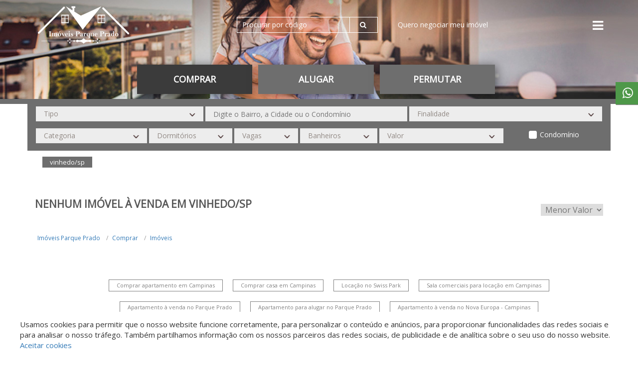

--- FILE ---
content_type: text/html; charset=UTF-8
request_url: https://imoveisparqueprado.com.br/comprar/imoveis/vinhedo/sp
body_size: 14064
content:
<!DOCTYPE html>
<html lang="pt-br">
<head>
    <title>Imóveis à venda</title>  
    <base href="https://imoveisparqueprado.com.br/">
    <meta name="description" content="Imóveis Parque Prado - Imóveis à venda. Para comprar Imóveis acesse já. Imóveis Parque Prado, a sua imobiliária em Campinas">
    <meta name="keywords" content=", Imóveis, comprar">
    
    <meta name="SKYPE_TOOLBAR" content="SKYPE_TOOLBAR_PARSER_COMPATIBLE" />
    <meta property="og:type" content="website">
    <meta property="og:image" content="https://imoveisparqueprado.com.br/arquivos/imobiliaria_5c5970cfe2445ead8f8b4568/opengraph/opengraphfalse.png">
    <meta property="og:image:type" content="image/jpg">
    <meta property="og:image:width" content="672"> 
    <meta property="og:image:height" content="465"> 
    <meta property="og:url" content="https://imoveisparqueprado.com.br/comprar/imoveis/vinhedo/sp">
    <meta property="og:title" content="Imóveis Parque Prado - Imóveis à venda">
    <meta property="og:site_name" content="Imóveis Parque Prado">
    <meta property="og:description" content="Imóveis Parque Prado - Imóveis à venda. Para comprar Imóveis acesse já. Imóveis Parque Prado, a sua imobiliária em Campinas">
    
    <script type="application/ld+json">{"@context":"https:\/\/schema.org","@type":"BreadcrumbList","itemListElement":[{"@type":"ListItem","position":1,"item":{"@id":"https:\/\/imoveisparqueprado.com.br\/","name":"Im\u00f3veis Parque Prado"}},{"@type":"ListItem","position":2,"item":{"@id":"https:\/\/imoveisparqueprado.com.br\/comprar\/","name":"comprar"}},{"@type":"ListItem","position":3,"item":{"@id":"https:\/\/imoveisparqueprado.com.br\/comprar\/imoveis\/","name":"imoveis"}},{"@type":"ListItem","position":4,"item":{"@id":"https:\/\/imoveisparqueprado.com.br\/comprar\/imoveis\/vinhedo\/","name":"vinhedo"}},{"@type":"ListItem","position":5,"item":{"@id":"https:\/\/imoveisparqueprado.com.br\/comprar\/imoveis\/vinhedo\/sp\/","name":"sp"}}],"sameAs":[]}</script><script type="application/ld+json">{"@context":"https:\/\/schema.org","@type":"Organization","name":"Im\u00f3veis Parque Prado","logo":"https:\/\/imoveisparqueprado.com.br\/arquivos\/imobiliaria_5c5970cfe2445ead8f8b4568\/header\/logo.png","url":"https:\/\/imoveisparqueprado.com.br\/","description":null}</script><script type="application/ld+json">{"@context":"https:\/\/schema.org","@type":"WebSite","name":"Im\u00f3veis Parque Prado","url":"https:\/\/imoveisparqueprado.com.br\/"}</script><script type="application/ld+json">{"@context":"https:\/\/schema.org","@type":"BuyAction","price":1850000,"priceSpecification":{"@type":"PriceSpecification","priceCurrency":"BRL"},"object":{"@type":"Place","address":{"@type":"PostalAddress","addressRegion":"SP","addressLocality":"Valinhos","streetAddress":"Ronc\u00e1glia"},"name":"Casa \u00e0 venda no Ronc\u00e1glia em Valinhos\/SP","image":"https:\/\/gestaoreal.com.br\/imagem-68f7b28c6fca15a5a58b4567---5c5b02d6c096d54f678b459b-imagens_381485.jpg","url":"https:\/\/imoveisparqueprado.com.br\/imovel\/CA002319-comprar-casa-Roncaglia-Valinhos-SP"}}</script><script type="application/ld+json">{"@context":"https:\/\/schema.org","@type":"BuyAction","price":825000,"priceSpecification":{"@type":"PriceSpecification","priceCurrency":"BRL"},"object":{"@type":"Place","address":{"@type":"PostalAddress","addressRegion":"SP","addressLocality":"Campinas","streetAddress":"Cambu\u00ed"},"name":"Apartamento \u00e0 venda no Cambu\u00ed em Campinas\/SP","image":"https:\/\/gestaoreal.com.br\/imagem-69694f5bb8c1f0a1d78b456a---5c5b02d6c096d54f678b459b-imagens_537234.jpg","url":"https:\/\/imoveisparqueprado.com.br\/imovel\/AP002432-comprar-apartamento-Cambui-Campinas-SP"}}</script><script type="application/ld+json">{"@context":"https:\/\/schema.org","@type":"BuyAction","price":830000,"priceSpecification":{"@type":"PriceSpecification","priceCurrency":"BRL"},"object":{"@type":"Place","address":{"@type":"PostalAddress","addressRegion":"SP","addressLocality":"Campinas","streetAddress":"Cambu\u00ed"},"name":"Apartamento \u00e0 venda no Cambu\u00ed em Campinas\/SP","image":"https:\/\/gestaoreal.com.br\/imagem-69694b4cb8c1f0ffd68b4569---5c5b02d6c096d54f678b459b-imagens_994992.jpg","url":"https:\/\/imoveisparqueprado.com.br\/imovel\/AP002431-comprar-apartamento-Cambui-Campinas-SP"}}</script><script type="application/ld+json">{"@context":"https:\/\/schema.org","@type":"BuyAction","price":238000,"priceSpecification":{"@type":"PriceSpecification","priceCurrency":"BRL"},"object":{"@type":"Place","address":{"@type":"PostalAddress","addressRegion":"SP","addressLocality":"Campinas","streetAddress":"Jardim Nova Europa"},"name":"Apartamento \u00e0 venda no Jardim Nova Europa em Campinas\/SP","image":"https:\/\/gestaoreal.com.br\/imagem-69396cad6fca1578d18b4567---5c5b02d6c096d54f678b459b-imagens_610514.jpg","url":"https:\/\/imoveisparqueprado.com.br\/imovel\/AP002408-comprar-apartamento-Jardim-Nova-Europa-Campinas-SP"}}</script><script type="application/ld+json">{"@context":"https:\/\/schema.org","@type":"BuyAction","price":500000,"priceSpecification":{"@type":"PriceSpecification","priceCurrency":"BRL"},"object":{"@type":"Place","address":{"@type":"PostalAddress","addressRegion":"SP","addressLocality":"Campinas","streetAddress":"Loteamento Ch\u00e1cara Prado"},"name":"Apartamento \u00e0 venda no Loteamento Ch\u00e1cara Prado em Campinas","image":"https:\/\/gestaoreal.com.br\/imagem-69665c9d8dc5224edc8b4567---5c5b02d6c096d54f678b459b-imagens_206711.jpg","url":"https:\/\/imoveisparqueprado.com.br\/imovel\/AP002430-comprar-apartamento-Loteamento-Chacara-Prado-Campinas"}}</script><script type="application/ld+json">{"@context":"https:\/\/schema.org","@type":"BuyAction","price":265000,"priceSpecification":{"@type":"PriceSpecification","priceCurrency":"BRL"},"object":{"@type":"Place","address":{"@type":"PostalAddress","addressRegion":"SP","addressLocality":"Campinas","streetAddress":"Vila Marieta"},"name":"Apartamento \u00e0 venda no Vila Marieta em Campinas\/SP","image":"https:\/\/gestaoreal.com.br\/imagem-696652606fca15c51b8b4573---5c5b02d6c096d54f678b459b-imagens_658214.jpg","url":"https:\/\/imoveisparqueprado.com.br\/imovel\/AP002429-comprar-apartamento-Vila-Marieta-Campinas-SP"}}</script><script type="application/ld+json">{"@context":"https:\/\/schema.org","@type":"BuyAction","price":700000,"priceSpecification":{"@type":"PriceSpecification","priceCurrency":"BRL"},"object":{"@type":"Place","address":{"@type":"PostalAddress","addressRegion":"SP","addressLocality":"Valinhos","streetAddress":"Parque Valinhos"},"name":"Ch\u00e1cara \u00e0 venda no Parque Valinhos em Valinhos\/SP","image":"https:\/\/gestaoreal.com.br\/imagem-69655e3f6fca15c10e8b456a---5c5b02d6c096d54f678b459b-imagens_774024.jpg","url":"https:\/\/imoveisparqueprado.com.br\/imovel\/CH002428-comprar-chacara-Parque-Valinhos-Valinhos-SP"}}</script><script type="application/ld+json">{"@context":"https:\/\/schema.org","@type":"BuyAction","price":1800000,"priceSpecification":{"@type":"PriceSpecification","priceCurrency":"BRL"},"object":{"@type":"Place","address":{"@type":"PostalAddress","addressRegion":"SP","addressLocality":"Campinas","streetAddress":"Jardim Nova Europa"},"name":"Pr\u00e9dio \u00e0 venda no Jardim Nova Europa em Campinas\/SP","image":"https:\/\/gestaoreal.com.br\/imagem-68094cc751373403a38b4567---5c5b02d6c096d54f678b459b-imagens_237421.jpg","url":"https:\/\/imoveisparqueprado.com.br\/imovel\/PR002287-comprar-predio-Jardim-Nova-Europa-Campinas-SP"}}</script>
    <meta name="viewport" content="width=device-width, initial-scale=1.0, maximum-scale=1.0, user-scalable=yes">
    <meta http-equiv="Content-Type" content="text/html; charset=utf-8" />
    <meta name="author" content="Mercado de Negócios">
    <meta name="robots" content="index,follow">
    <meta http-equiv="content-language" content="pt-br">
    <meta name="reply-to" content="contato@mercadodenegocios.com">
    <meta name="generator" content="Sublime Text 2">
    <meta name="format-detection" content="telephone=no">

    <!-- Global site tag (gtag.js) - Google Analytics -->
<script async src="https://www.googletagmanager.com/gtag/js?id=UA-139266860-1"></script>
<script>
  window.dataLayer = window.dataLayer || [];
  function gtag(){dataLayer.push(arguments);}
  gtag('js', new Date());

  gtag('config', 'UA-139266860-1');
</script>
    <style>
        .cor_primaria {
    color: rgba(13,71,220,1);
}

/* CORES MAIS BUSCADOS */

#mais_buscados{
    background: ;
}

#mais_buscados ul{
    background: ;
}

#mais_buscados h3{
    color: ;
}

#mais_buscados a{
    color: ;
}

#mais_buscados li.tipos-itens-span:after{
    background: ;
}

/* CORES MAIS BUSCADOS */

/* CORES PAGINAÇÃO */

.paginador_right,.paginador_left{
    color: rgba(117,117,117,1);
}

.paginador a.bt, .setavoltar{
    color: rgba(77,120,138,1) !important;
}

.paginador_selected, .paginador a.bt:hover, .setavoltar:hover{
    color: rgba(77,120,138,1) !important;
}

/* CORES PAGINAÇÃO */

/* CORES HEADER */

.cor_barra_topo{
    background-color: rgba(51,51,51,0.91);
} 

.cor_fundo_header{
    background-color: rgba(0,0,0,0);
} 

.cor_fundo_logo {
    background-color: rgba(255,255,255,0);
} 

.cor_fonte_topo {
    color: rgba(250,250,250,1);
} 

.cor_fonte_topo:hover {
    color: rgba(255,255,255,1);
} 

.cor_fonte_topo.telefones_menu_topo:hover{
    color: rgba(250,250,250,1);
}

.cor_fonte_header {
    color: rgba(51,51,51,1);
} 

.cor_fonte_header:hover {
    color: rgba(227,227,227,1);
} 

.cor_header_botoes {
    background-color: rgba(255,33,33,1);
} 

.cor_header_botoes_modelo_5{
    background-color: rgba(255,33,33,1);
}

.cor_header_botoes:hover {
    background-color: rgba(157,82,82,1);
} 

.cor_header_botoes_fonte {
    color: rgba(255,255,255,1);
} 

.cor_header_botoes_fonte:hover {
    color: rgba(255,255,255,1);
} 

.cor_header_botoes_faixa {
    background-color: ;
} 

.borda_header{
     border-bottom: 10px solid rgba(0,0,0,0.5);
}

/* CORES HEADER */

/* INÍCIO CORES HEADER 8 */

/* barra superior do header */
.cor-header-8{
    background-color: ;
    border-color: !important;
}

section.sectionFiltro6 {
    height: calc(70vh - 90px);
}

section.sectionFiltro6BordaInferior{
    height: calc(100% - 90px)!important;
}

body[ng-controller='Busca'] .headerBusca section.sectionFiltro6BordaInferior{
    max-height: 90px;
}

section.sectionFiltro6BordaSuperior{
    height: calc(70vh - 93px);
}

@media only screen and (min-width: 992px){
    body[ng-controller='Busca'] .headerBusca section.sectionFiltro6DuasBordas{
        max-height: 90px;
    }
}

@media only screen and (min-width: 992px){
    body[ng-controller='Home'] section.sectionFiltro6DuasBordas{
        height: calc((70vh - 93px) - 10px)!important;
    }
}

.btnH6CodigoCor  {
    background-color: #6e6e6e;
}

.infoCategoriaWrapper{
    background-color: ;
    border-bottom: 3px solid ;
}

.btnVerMaisCat{
    background-color: ;
}

.verMaisCat{
    color: ;
}

.tituloCategoriasHeader{
    color: ;
}

.descricaoCategoriaHeader{
    color: ;
}

.item-categoria-header{
    color:  ;
    background-color: ;    
}

.item-categoria-header a {
    color:  ;   
}

.item-categoria-header a:hover,
.item-categoria-header a.item-cat-selecionado {
            color:  ; 
    }

.txtTituloCategoria:hover{
    background-color:  ;
}

.item-categoria-header:hover{
    background-color:  ;
}

.item-cat-desselecionado{
    background-color:  ;
}

.item-cat-selecionado{
    background-color:  ;
}

 li.btnF6Busca{
    background-color:  ;
}

li.btnSelecionadoBusca{
    background-color:  ;
}

@media only screen and (min-width: 992px){
    .item-cat-selecionado{
        height: 70px!important;
        bottom: 8px;
        position: relative;
    }
}

@media only screen and (max-width: 991px){
    .owl-item.active .item-categoria-header .txtTituloCategoria{
        background-color:  !important;
    }

    
    
    
        .owl-categorias-header{
            bottom: -23px!important;
        }

        
}

.bordaBotoesHeader6{
    border-bottom: 3px solid rgba(59,59,59,1);
}

.owl-categorias-header .owl-nav .owl-next:before,
.owl-categorias-header .owl-nav .owl-prev:before{
    color: }




/* FIM CORES HEADER 8 */


/* PARCEIROS */
.nomeParceiro{
    color: ;
}

.nomeParceiro:hover{
    color: ;
}

.h1Parceiros{
    color: ;
}

/* CORES CORRETOR ONLINE */

.cor_box_corretoronline {
    background-color: rgba(118,118,118,1);
} 

.cor_fonte_corretoronline {
    color: rgba(255,255,255,1);
} 

.cor_box_corretoronline.chat2:before {
    border-left: 19px solid transparent;
    border-right: 2px solid transparent;
    border-top: 15px solid rgba(118,118,118,1);
}

/* CORES CORRETOR ONLINE */

/* CORES AREA CLIENTE */

.cor_box_areacliente {
    background-color: ;
} 

.cor_box_areacliente:hover {
    background-color: ;
} 

.cor_fonte_areacliente {
    color: ;
} 

.cor_fonte_areacliente:hover {
    color: ;
} 

/* CORES AREA CLIENTE */

/* CORES AGENDAR VISITA */

.cor_box_agenda_visita{
    background-color: rgba(122,122,122,1);
    color: rgba(255,255,255,1);
}

.cor_box_agenda_visita:hover{
    background-color:rgba(77,120,138,1);
    color: rgba(224,224,224,1);
}

/* CORES AGENDAR VISITA */


/* CORES FILTRO HOME */

.cor_filtro_background  {
    background-color: rgba(36,32,32,1);
} 

.cor_filtro_h1  {
    color: rgba(255,255,255,0);
} 

.cor_filtro_botoes  {
    background-color: #6e6e6e;
} 

.cor_fonte_botoes {   
    color: rgba(255,255,255,1);
} 

.cor_fonte_botoes:hover {   
    color: rgba(255,255,255,1);
}

.btnH6Codigo.cor_fonte_botoes:hover {   
    color: ;
} 

.cor_filtro_botoes:hover, .filtro_ativo  {
    background-color: rgba(59,59,59,1);
} 

.cor_filtro_box  {
    background-color: rgba(51,51,51,0.91);
}

.liBtnH6.btnSelecionadoBusca {
    color: rgba(255,255,255,1);
}

.liBtnH6.btnSelecionadoBusca a.cor_fonte_botoes {
    color: rgba(255,255,255,1);
}

/* CORES FILTRO HOME */



/* CORES FILTRO BUSCA */

.cor_fundo_filtro{
    background-color: #6e6e6e;
}

.cor_fundo_filtro:before {
    background-color: ;
} 

.headerBusca {
    border-color: #6e6e6e;
}

.cor_titulo_1 {
    color: #575757;
} 

.cor_titulo_2 {
    color: #6e6e6e;
} 

.lista a:hover, .tag_item {
    background-color: #6e6e6e;
    <!-- color: rgba(51,51,51,1); -->
}

/* CORES FILTRO BUSCA */



/* CORES THUMB */

.cor_tipo_thumb {
    background-color: rgba(128,128,128,1);
} 

.cor_preco_thumb {
    color: rgba(77,120,138,1);
} 

.cor_local_thumb {
    color: rgba(51,51,51,1);
} 

.boxicon .fa, .boxicons .fa, .boxicons img,
.item_lista .fa, .item_lista img{
    color: rgba(150,150,150,1);
} 

.iconsvgInfo{
    fill:rgba(150,150,150,1);
}

.iconsvg {
    fill:rgba(150,150,150,1);
    height: 32px;
    width: 32px;
    display: block;
    margin: 0 auto;
}

.tags{
    top:px;
}

.tag.permuta{
    background-color: ;
    width: 96px;
}

.tag.permuta:before{
    border-top: 7px solid ;
    border-right: 7px solid ;
}

.imoveltag .tag.permuta:before{
    border-top: 4px solid ;
    border-right: 4px solid ;
}

.tag.financiamento{
    background-color: ;
    width: 130px;
}

.tag.financiamento:before{
    border-top: 7px solid ;
    border-right: 7px solid ;
}

.imoveltag .tag.financiamento:before{
    border-top: 4px solid ;
    border-right: 4px solid ;
}

.tag.fgts{
    background-color: ;
    width: 73px;
}

.tag.fgts:before{
    border-top: 7px solid ;
    border-right: 7px solid ;
}

.imoveltag .tag.fgts:before{
    border-top: 4px solid ;
    border-right: 4px solid ;
}



/* CORES THUMB */

/* CADASTROS E PROPOSTAS */

<!-- .formularios .btoform{
    background-color: rgba(0,0,0,0);
} -->

/* CADASTROS E PROPOSTAS */

/* CORES INFO IMÓVEL */

.cor_referencia_imovel {
    background-color: rgba(77,120,138,1);
} 

.btn-anterior, .btn-proximo{
    color: rgba(77,120,138,1);
}

.cor_maisinfo_imovel {
    color: rgba(51,51,51,1);
} 

.cor_preco_imovel {
    color: rgba(77,120,138,1);
} 

.cor_form_maisinfo_imovel{
    border-color:rgba(77,120,138,1);
    background-color: rgba(77,120,138,1);
}

.endereco-ponto-exato{
    background: ;
    color: ;
}

/* CORES INFO IMÓVEL */

/* CORES BUSCAS PRONTAS */

.cor_fundo_buscas_prontas{
    background-color: ;
}

.cor_fundo_buscas_prontas_fixa{
    background-color: ;
}

.cor_fonte_buscas_prontas{
    color: ;
    background-color: ;
}

.cor_fonte_buscas_prontas:hover{
    color: rgba(78,92,128,1);
    background-color: ;
}

/* CORES BUSCAS PRONTAS */


/* CORES MAPA */

.cor_filtros_mapa {
    background-color: rgba(77,120,138,0.77);
} 

.cor_fundo_tag_mapa {
    background-color: ;
} 

.cor_fundo_tag_mapa:hover {
    background-color: ;
} 

.cor_fonte_tag_mapa {
    color: rgba(255,255,255,1);
} 

.cor_fonte_tag_mapa:hover {
    color: rgba(227,227,227,1);
} 

/* CORES MAPA */



/* CORES CORRETOR */

.cor_texto_corretor {
    color: rgba(255,255,255,1);
} 

a.cor_texto_corretor:hover, a.cor_texto_corretor:active{
    color: ;
}

.cor_box_corretor {
    background-color: rgba(82,82,82,1);
} 

/* CORES CORRETOR */


/* CORES NEWSLETTER */
.cor_fundo_newsletter {
    background-color: ;
}
.cor_texto_newsletter {
    color: ;
}
.cor_campo_newsletter {
    background-color: ;
}
.cor_fundo_btn_newsletter {
    background-color: ;
}
.cor_fundo_btn_newsletter:hover {
    background-color: ;
}
.cor_texto_btn_newsletter {
    color: ;
}
.cor_texto_btn_newsletter:hover {
    color: ;
}

/* CORES FOOTER */

.cor_fundo_footer {
    background-color: rgba(0,0,0,0.7);
} 

.cor_fundo_copyright {
    background-color: rgba(46,46,46,1);
} 

.cor_fonte_copyright {
    color: rgba(255,255,255,1);
} 

.cor_fonte_copyright a{
    color: rgba(255,255,255,1);
} 

.cor_titulos_footer {
    color: rgba(255,255,255,1);
} 

.cor_links_footer,
.cor_links_footer:visited, 
.cor_links_footer:active,
.cor_links_footer:link {
    color: rgba(230,230,230,1);
} 

.cor_links_footer:hover {
    color: rgba(255,255,255,1);
} 

.cor_fundo_logo_footer {
    background-color: rgba(255,199,199,0);
} 

.cor_fonte_info_footer {
    color: rgba(255,255,255,1);
}


.tradutor .goog-te-gadget-simple{
    background-color: ;
}

.tradutor .goog-te-gadget-simple{
    border-color: ;
}

.tradutor .goog-te-gadget-simple .goog-te-menu-value{
    color: ;
}

/* CORES FOOTER */


/* FOOTER 4 */
.cor_um_footer4 {
    background-color: rgba(87,87,87,1);
}

.cor_dois_footer4 {
    background-color: rgba(110,110,110,1);
}

.btn_footer4 {
    background-color: rgba(87,87,87,1);
}

.btn_footer4:hover {
    background-color: rgba(219,219,219,1);
}

.btn_font_color_footer4 {
    color: rgba(247,247,247,1);
}

.btn_font_color_footer4:hover {
    color: rgba(0,0,0,1)!important;
}

.font_color_footer4 {
    color: rgba(235,235,235,1);
}

.font_color_footer4 a {
    color: rgba(235,235,235,1);
}

.font_color_footer4 a:hover {
    color: rgba(255,255,255,1);
}


/* btn Voltar ao topo */
.btn_voltartopo {
    background-color: ;
}

.btn_voltartopo:hover {
    background-color: ;
}

.btn_txt_voltartopo {
    color: ;
}

.btn_txt_voltartopo:hover {
    color: ;
}

/* FILTRO HOME 5 */
.filtro_home5_cor_fundo {
    background-color: rgba(0,0,0,0.5);
}

.filtro_home5_cor_btn {
    background-color: rgba(128,128,128,1);
}

.filtro_home5_cor_btn:hover {
    background-color: rgba(232,232,232,1);
}

.filtro_home5_cor_texto {
    color: ;
}

.filtro_home5_cor_texto:hover {
    color: ;
}

.filtro_home5_cor_borda {
    border: solid 1px ;
}

.filtro_home5_cor_borda:hover {
    border: solid 1px ;
}




/* GERAL BTS */
.bts_cor_titulo {
    color: ;
}
.bts_cor_titulo_obs {
    color: ;
}
.bts_cor_sub_titulo {
    color: ;
}


/* FORM BTS */

.bts_cor_titulo_form {
    color: ;
}

.bts_cor_label_form {
    color: ;
}

.form-control.bts_cor_input_form {
    color: ;
}

.form-control.bts_cor_input_borda_form {
    border-bottom: solid 1px ;
}

.bts_cor_btn_form {
    background-color: ;
}

.bts_cor_btn_form:hover {
    background-color: ;
}

.bts_cor_btn_texto_form {
    color: ;
}

.bts_cor_fundo_form {
    background-color: ;
}


/*slide*/
.bts_cor_slide_thumb_fundo {
    background-color: ;
}

.bts_cor_slide_titulo {
    color: ;
}

.bts_cor_slide_texto {
    color: ;
    background-color: ;
    border: solid 5px ;
    overflow-y: auto;
}

.texto.bts_cor_slide_texto::-webkit-scrollbar-thumb {
    background-color: ;
}

.texto.bts_cor_slide_texto::-webkit-scrollbar-track {
    /*background-color: #eeeeee;*/
}
.texto.bts_cor_slide_texto::-webkit-scrollbar {
    width: 0.7rem;
}




/* NOVA PÁGINA DO IMÓVEL - INICIO */

    /* HEADER */
    .nimov-header {
        background-color: ;
    }

    body[ng-controller=Imovel] #areaSite.areaSite_nimov {
        padding-top: ;
    }

    .nimov-header  .header {
        background-color: ;
    }

    .nimov-header  .header .titulo-imovel {
        color: ;
    }

    .nimov-header .header .seta-voltar .fa,
    .nimov-header .header .btn-anterior.ativo,
    .nimov-header .header .btn-proximo.ativo {
        color: ;
    }

    .nimov-header .header .btn-anterior,
    .nimov-header .header .btn-proximo {
        color: ;
    }


    
    /* BREADCRUMB */
    .nimov-breadcrumb {
        border-bottom-color: ;
    }

    .nimov-breadcrumb .bc-item .bc-link {
        color: ;
    }

    .nimov-breadcrumb .bc-item .bc-link:hover {
        color: ;
    }

    .nimov-breadcrumb .bc-item:before {
        color: ;
    }



    /* NUMEROS */
    .nimov-numeros,
    .nimov-numeros .lista {
        border-bottom-color: ;
    }

    .nimov-numeros .lista .item_lista:before,
    .nimov-numeros .lista .item_lista .fa-map-marker {
        color: ;
    }

    .nimov-numeros .lista .item_lista .areas .item_area,
    .nimov-numeros .lista .item_lista .num_lista_imovel,
    .nimov-numeros .lista .item_lista .cidade {
        color: ;
    }



    /* SLIDE */
    .nimov_slide .slide #gallery {
        border: solid 1px ;
        height: ; 
    }

    .nimov_slide .valores .valor.valor-venda {
        background-color: ;
    }

    .nimov_slide .valores .valor.valor-locacao {
        background-color: ;
    }

    .nimov_slide .valores .valor {
        color: ;
    }

    .nimov_slide .icone-favorito {
        color: ;
    }

    .nimov_slide .slide .royalSlider.rsDefault .rsThumbsHor {
        background-color: ;
    }

    .nimov_slide .slide .royalSlider.rsDefault .rsThumb.rsNavSelected {
        background: ;
    }



    /* INFO (FORM) */
    .imovel_info .form-info {
        border-color: ;
    }

    .imovel_info .form-info .titulo-info {
        border-bottom-color: ;
    }

    .imovel_info .form-info .titulo-info {
        color: ;
    }

    .imovel_info .form-info .field-form-info {
        border: 0;
        border-bottom: solid 1px ;
    }
    .imovel_info .form-info .textarea-form-info {
        border: solid 1px ; 
    }


    .imovel_info .form-info .field-form-info,
    .imovel_info .form-info .textarea-form-info {
        color: ;
    }

    .imovel_info .form-info .btn-fechar {
        background-color: ;
        color: ;
    }

    .imovel_info .form-info .field-form-info::-webkit-input-placeholder {
        color: ;
    }
    .imovel_info .form-info .field-form-info::-moz-placeholder {
        color: ;
    }
    .imovel_info .form-info .field-form-info:-ms-input-placeholder {
        color: ;
    }
    .imovel_info .form-info .field-form-info:-moz-placeholder {
        color: ;
    }
    .imovel_info .form-info .subtitulo-info {
        color: ;
    }

    .imovel_info .form-info .submit-form-info {
        background-color: ;
        color: ;
    }

    .imovel_info .form-info .submit-form-info:hover {
        background-color: ;
        color: ;
    }

    .imovel_info .form-info .agendar-visita {
        background-color: ;
        color: ;
    }

    .imovel_info .form-info .agendar-visita:hover {
        background-color: ;
        color: ;
    }



    /* DESCRICAO */
    .nimov-descricao .item,
    .nimov-descricao .item:first-child {
        border-top: solid 1px ; 
    }

    .nimov-descricao .item .titulo {
        color: ; 
    }

    .nimov-descricao .item .lista .item-lista,
    .nimov-descricao .item .texto {
        color: ; 
    }

    .nimov-descricao .item .lista .item-lista:before {
        color: ;
    }




    /* MAPA */
    .nimov-mapa .item {
        border-top: solid 1px ; 
    }

    .nimov-mapa .item .titulo {
        color: ; 
    }

    .nimov-mapa .item .lista .item-lista,
    .nimov-mapa .item .texto {
        color: ; 
    }

    .nimov-mapa .item .titulo-op {
        color: ;
    }

    .nimov-mapa .item .lista .item-lista:before {
        color: ;
    }

    .nimov-mapa .item .lista .item-lista .link-lista {
        color: ;
    }

    .nimov-mapa .item .lista .item-lista .link-lista:hover {
        color: ;
    }



    /* RELACIONADOS */
    .nimov-relacionados .item {
        border-top-color: ; 
    }

    .nimov-relacionados .item .titulo {
        color: ; 
    }

    /* CORRETOR */
    .nimov_corretor {
        background-color: ; 
    }

    .nimov_corretor .mais-imoveis {
        background-color: ;
        color: ; 
    }

    .nimov_corretor .mais-imoveis:hover {
        background-color: ;
    }

    .nimov_corretor .nome_corretor,
    .nimov_corretor .tel_corretor .tel,
    .nimov_corretor .email_corretor .email,
    .nimov_corretor a {
        color: ;
    }


/* NOVA PÁGINA DO IMÓVEL - FIM */



/* botão favoritos */
.btn-favoritos-custom {
    background-color: ;
}


/* BARRA CORRETOR MOBILE */
#barra-corretor-online-mobile .barra-corretor-online-mobile__link.link-mais {
    color: ;
}

#barra-corretor-online-mobile .barra-corretor-online-mobile__btn-corretor-online {
    background-color: ;
    color: ;
}

#barra-corretor-online-mobile .barra-corretor-online-mobile__btn-corretor-online .fa {
    color: ;
}


        
/* HEADER */

.altura_header{
    position: relative;
    height: 70vh;
}

.altura_header_interno{
    height: 152px;
}

.altura_barra{
    height: ;
}

.menutopo.menutopo_header4{
    line-height: ;
    margin-top: 0px;
}

.header6 .header6-barra-topo .area-hamburguer-header6 .cor_fundo_hamburguer6 {
    background-color: ;
}

/* HEADER */

/* LOGO HEADER */

.area_imagem_logo_header{
    background-size: contain;
} 

.posicao_imagem_logo_header{
    background-position: center;
} 

.tamanho_box_logo_header{
    height: 100px;
    width: 195px;
} 

.rede_imob_campinas{
    margin-left:195px;
}

/* BORDA HEADER */


/* LOGO HEADER */



/* LOGO FOOTER */

.area_imagem_logo_footer{
    background-size: contain;
} 

.posicao_imagem_logo_footer{
    background-position: center;
} 

.tamanho_box_logo_footer{
    height: 140px;
    width: 220px;
} 

/* LOGO FOOTER */

/* DESTAQUES */

.ordemVenda{
    order: ;
    padding: 0;
}

.ordemLocacao{
    order: ;
    padding: 0;
}

/* DESTAQUES */

/* SEO HOME */

.ordemBuscas{
    order: ;
    padding: 0;
}


/* SEO HOME */

/* DESTAQUES */

/* FILTRO BOTOES */

.posicao_comprar{
    order: 1;
}

.posicao_alugar{
    order: 2;
}

.posicao_lancamento{
    order: ;
}

.posicao_permuta{
    order: ;
}

.posicao_custom{
    order: 3;
}

@media screen and (max-width: 992px) {
    .header6_logo {
        height: 100px;
    }
}

/* FILTRO BOTOES */

.tamanho_box_logo_footer {
    height: 142px;
    width: 70%;
    background-position: -4px center;
    margin: 0!important;
}
.cor_fundo_footer{
background-image: url('https://admcustomizarteste.mktdomercado.com.br/arquivos/imobiliaria_5c407351e2445eabe08b4567/footer/bg-footer.png');
}
.area-categorias .box-categoria .fundo-categoria .link-categoria:hover {
    background-color: rgba(77, 120, 138, 0.4)!important;
}
.area-categorias {
    background-color: #0000!important;
   }
.breadcrumbBusca.imovel{ display: none; }

.titleSecao {
margin-bottom: 3rem !important;
}

header.altura_header{background-position: 50% 34%
}
body[ng-controller*="Busca"] #areaSite {
    padding-top: 125px;
margin-top: 0!important;
}

#areaSite {
    background-color: #ffffff;
    position: relative;
}

#areaSite .titleSecao2 {
    margin-bottom: 0;
}

#areaSite .breadcrumbBusca {
    margin-top: 0;
}

#areaSite .breadcrumbBusca.imovel {
    margin: 0;
    width: 100%;
    float: left;
    margin-left: 12px;
    margin-bottom: 25px;
}



body[ng-controller="Imovel"] .socialimovel {
        display: none;
}

.social {
    display: none;
}

body[ng-controller="Imovel"] .social {
    display: block;
}

.agendar-visita {
    width: calc(33.33333333% - 20px)!important;
}

#royal_destaque .royalSlider{
border-top: 0 !important
}

#mais_buscados li.tipos-itens-span { 
font-size: 12px;
}
#mais_buscados ul {
    padding: 10px !important;
}
.box-busca-pronta a {
    border: solid 1px grey;
    flex: unset !important;
    padding: 5px 15px;
    color: grey;
    transition: .6s;
}
.box-busca-pronta {
    padding: 20px;
    justify-content: center !important;
}

#mais_buscados h2 {
    font-size: 15px;
}

.cor_fonte_buscas_prontas:hover {
    color: #ef881b;
}
/* altura header */
.altura_header {
    
    background-size: cover;
    background-position: center;
    height: 458px;
}

.frase-filtro-busca {
    margin: 0;
    height: 41px;
    line-height: 41px;
    margin-top: 6px;
    padding-right: 20px;
    color: #FFFFFF;
}


.header6-hamburguer {
    background-color: rgb(128, 128, 128)!important;
}

.header6-hamburguer li:hover {
    background-color: #FFFFFF!important;
}

.header6-hamburguer li:hover a {
    color: #000000!important;
}

.filtro_home5_titulo {
    text-indent: -9999999px;
    position: relative;
    display: block;
}

.exemplo-checkbox {
    text-align: center;
}

@media screen and (max-width:1226px) {
    .altura_header {
        height: 365px;
    }
}

@media screen and (max-width:1136px) {
    .altura_header {
        height: 315px;
    }
}

@media screen and (max-width:1044px) {
    .altura_header {
        height: 285px;
    }
}

/*tablet*/
@media screen and (max-width:976px) {
    .altura_header {
        height: 242px;
    }
}

/* menu principal */
@media screen and (max-width: 991px) {
    .frase-filtro-busca {
        text-transform: uppercase;
    }

    .altura_header {
        position: relative;
        height: 590px;
        background-position: center 0;
        background-repeat: no-repeat;
       
    }

    .altura_header::before {
        position: absolute;
        content: '';
        background-color: #da8c8c;
    }

    .header6_logo {
        margin-left: 7px!important;
    }

    .area-hamburguer-header6 {
        right: 30px!important;
        top: 34px!important;
    }

    .header6_area_links {
        height: auto!important;
        padding-bottom: 35px;
    }
}

@media screen and (max-width: 768px) {
    .listaResultado .col-md-3 {
        float: left;
        width: 50%;
    }
}

@media screen and (max-width: 490px) {
    .listaResultado .col-md-3 {
        float: left;
        width: 100%;
    }

    .altura_header {
        height: 450px;
    }
}

@media screen and (max-width: 390px) {
    .filtro_home5_btn {
        width: calc(20% - 4px);
        text-align: center;
        margin: 0 2px!important;
    }

    .tamanho_box_logo_header {
        width: 202px;
    }
}

@media screen and (max-width: 384px) {
    .box-categoria {
        width: 50%;
        float: left;
    }
}
.header6-hamburguer ul li:last-child {
display: none;
}
.header6-hamburguer ul li:nth-of-type(4) {
display: none;
}

/* CATEGORIAS */
.categorias-home {
    padding: 0;
}

/* newsletter */
#newsletter {
    padding: 0;
}

#buscas-prontas {
    min-height: 0;
}


/* logo ganhando footer 4 */
.linkganhando {
            background-image: url("apoio/images/ganhando2.png");
        
}



/* botão favoritos */
.btn-favoritos-custom {
        top: ;
}

.btn-favoritos-custom .fa {
    }    /*  */
    </style>

    <link rel="canonical" href="https://imoveisparqueprado.com.br/comprar/imoveis/vinhedo/sp">
    
    <link rel="icon" href="https://imoveisparqueprado.com.br/favicon_imoveisparqueprado.ico" type="image/x-icon"/>
    <link rel="shortcut icon" href="https://imoveisparqueprado.com.br/favicon_imoveisparqueprado.ico" type="image/x-icon"/>

    <!-- <link type="text/css" rel="stylesheet" href="css/bootstrap.min.css" /> -->
    <!-- <link href="css/owl.carousel.min.css" rel="stylesheet"> -->
	<!-- <link href="css/owl.theme.default.min.css" rel="stylesheet"> -->
    <!-- <link type="text/css" rel="stylesheet" href="css/producao/padrao.min.css" /> -->
    <!-- <link rel="stylesheet" href="css/sweetalert2.css"> -->

    <link rel="stylesheet" href="https://maxcdn.bootstrapcdn.com/font-awesome/4.3.0/css/font-awesome.min.css"/>     
    <link href='https://fonts.googleapis.com/css?family=Open+Sans|PT+Sans+Narrow|Oswald|Lora|Montserrat|Open+Sans+Condensed:300|Yanone+Kaffeesatz|Cuprum|Exo' rel='stylesheet' type='text/css'>


    <link rel="stylesheet" href="dist/css/busca.min.css">
    
    
    <!-- Chatbot -->
        
    <script>
        window.keyMap=``;
    </script>
    <!-- <script src="js/sweetalert2.js"></script> -->

            <script>
            (function(i,s,o,g,r,a,m){i['GoogleAnalyticsObject']=r;i[r]=i[r]||function(){
            (i[r].q=i[r].q||[]).push(arguments)},i[r].l=1*new Date();a=s.createElement(o),
            m=s.getElementsByTagName(o)[0];a.async=1;a.src=g;m.parentNode.insertBefore(a,m)
            })(window,document,'script','https://www.google-analytics.com/analytics.js','ga');

            ga('create', 'UA-139266860-1', 'auto');
            ga('send', 'pageview');
        </script>
        
</head>
<body ng-app="site" ng-controller="Busca" id="telaBusca" ng-class="{'corretor-mobile-ativo':componentes.corretoronline.barramobile.ativo}" ng-cloak>
    <input id="config" type="hidden" value='{"url":"https:\/\/imoveisparqueprado.com.br\/","url-customizar":"https:\/\/customizar.mktdomercado.com.br\/","api-fotos":"https:\/\/degust.gestaoreal.com.br\/","customizar":"5c5970cfe2445ead8f8b4568","imobiliaria":"5c5b02d6c096d54f678b459b"}'>    <div ng-if="componentes.popup.ativo && componentes.popup.mostrarPopUp">
        <popup fecha="fecharPopUp" url="urlcustomizar" idimob="idImob" imagem="componentes.popup.imagem_popup"></popup>
    </div>
    
    
    <header class="headerBusca" ng-show="componentes.header.categorias.ativo || (!componentes.header.categorias.ativo && urlBackground && urlBackground!='')"
        style="background-image : {{componentes.header.categorias.ativo ? 'url('+urlBgHeaderCategorias[categoriaSelecionada]+')':
        'url('+urlBackground+')'}}"    
        ng-class="{'borda_header': componentes.header.borda, 'header-filtro8': componentes.busca.filtro_busca == 5 && verificaMobile}">

        <link type="text/css" rel="stylesheet" href="https://imoveisparqueprado.com.br/css/producao/header6.min.css?id=685348" />

<div class="header6">
    <div class="header6-barra-topo cor_fundo_header">
        <a href="{{componentes.header.link_header6}}" class="header6-link-background" target="_self"></a>
        <div class="container">
            <div class="row header6-linha">
                <div class="col-xs-6 col-md-4 header6_logo">
                    <a href="https://imoveisparqueprado.com.br/" target="_self"><div class="logo cor_fundo_logo area_imagem_logo_header posicao_imagem_logo_header tamanho_box_logo_header" ng-class="{logo_box_shadow: componentes.header.logo.boxshadow == true}" style="background-image:url({{config.url}}arquivos/imobiliaria_{{config.customizar}}/header/{{componentes.header.logo.imagem}})"></div></a>
                </div>
                <div class="col-xs-12 col-md-8 header6_area_links">
                    <div class="col-xs-12 col-md-5">
                        <div class="header6-codigo">
                            <input type="text" placeholder="Procurar por código" ng-model="codigo" ng-keyup="$event.keyCode == 13 ? buscaCodigoRedirect(codigo) : null"><i class="fa fa-search" aria-hidden="true" ng-click="buscaCodigoRedirect(codigo)"></i>
                        </div>
                    </div>
                    <div class="col-md-6 visible-md-block visible-lg-block menutopo">
                        <ul>
                            <li ng-repeat="opcao in componentes.header.links.inferior" ng-show="opcao.texto.length > 0">
                                <a class="link_menu_topo cor_fonte_header" target="_self" href="{{opcao.link}}">{{opcao.texto}}</a>
                            </li>
                            <li ng-show="componentes.header.areacliente.habilitar">
                                <area-cliente ng-show="componentes.header.areacliente.habilitar" link="componentes.header.areacliente.link" texto="componentes.header.areacliente.texto" locgestao="componentes.header.areacliente.locgestao"></area-cliente>
                            </li>
                            <li ng-if="componentes.header.links.blog.ativo">
                                <a class="link_menu_topo cor_fonte_header" target="_blank" href="{{componentes.header.links.blog.link}}">{{componentes.header.links.blog.texto}}</a>
                            </li>
                        </ul>
                    </div>
                </div>
                <div class="area-hamburguer-header6">
                    <i class="fa fa-bars botao-hamburguer6" aria-hidden="true" ng-click="abreMenuHamburguer = !abreMenuHamburguer"></i>
                    <div class="cor_fundo_hamburguer6 header6-hamburguer" ng-show="abreMenuHamburguer == true">
                        <ul>

                                <li><a href="https://imoveisparqueprado.com.br/" target="_self">Home</a></li>
                                <li><a href="https://imoveisparqueprado.com.br/institucional/encomende" target="_self">Encomende seu Imóvel</a></li>
                                <li><a href="https://imoveisparqueprado.com.br/institucional/querovender" target="_self">Cadastre seu Imóvel</a></li>
                                <li><a href="https://imoveisparqueprado.com.br/institucional/quemsomos" target="_self">Quem Somos</a></li>
                                <li><a href="https://imoveisparqueprado.com.br/institucional/contato" target="_self">Entre em contato</a></li>
                                <!-- <li><a href="https://areacliente.gestaoreal.com.br/#/login/5bb7cd20c096d565698b491b" target="_self">Área do Cliente</a></li> -->
                                <li><a href="{{componentes.header.areacliente.link}}" target="_self">Área do Cliente</a></li>
                                <li class="visible-xs-block visible-sm-block" ng-if="componentes.header.links.blog.ativo">
                                    <a target="_blank" href="{{componentes.header.links.blog.link}}">{{componentes.header.links.blog.texto}}</a>
                                </li>
                        </ul>
                    </div>
                </div>
            </div>
        </div>            
    </div>
    <!-- <h1 class="filtro_home5_titulo cor_filtro_h1 auxiliar">
            </h1> -->
</div>
   
        <link type="text/css" rel="stylesheet" href="https://imoveisparqueprado.com.br/css/producao/filtrobusca1.min.css?id=304253" />

<div class="container">
    
    <div class="col-md-offset-2 col-md-8 col-sm-8 col-sm-offset-2 col-xs-12 busca">  
        <a class="btn_busca cor_filtro_botoes cor_fonte_botoes posicao_comprar" ng-class="{filtro_ativo: filtroBusca == 'comprar'}" ng-show="componentes.busca.botoes.comprar" ng-click="precoBusca='';filtroBusca='comprar';zeraPag();buscaImoveis();">Comprar</a> 
        <a class="btn_busca cor_filtro_botoes cor_fonte_botoes posicao_alugar" ng-class="{filtro_ativo: filtroBusca == 'alugar'}" ng-show="componentes.busca.botoes.alugar" ng-click="precoBusca='';filtroBusca='alugar';zeraPag();buscaImoveis();">Alugar</a>        
        <a class="btn_busca cor_filtro_botoes cor_fonte_botoes posicao_lancamento" ng-show="componentes.busca.botoes.lancamento" target="_self" href="/lancamentos-imobiliarios">Lançamentos</a>
        <a class="btn_busca cor_filtro_botoes cor_fonte_botoes posicao_permuta" ng-class="{filtro_ativo: filtroBusca == 'permuta'}" ng-show="componentes.busca.botoes.permuta" target="_self" href="/permuta">{{ componentes.busca.botoes.filtrohone5_txt_permuta ? componentes.busca.botoes.filtrohone5_txt_permuta : 'Permuta'}}</a>        
        <a class="btn_busca cor_filtro_botoes cor_fonte_botoes posicao_custom" ng-class="{filtro_ativo: botaoCustom}"  ng-show="componentes.busca.botoes.customizavel.ativo" target="_self" href="{{componentes.busca.botoes.customizavel.link}}">{{componentes.busca.botoes.customizavel.texto}}</a>    
    </div>
</div>

<div class="container barrafiltro cor_fundo_filtro" ng-hide="urlConferenciaCoordenadas">
    <div class="row inner-filtro">
        <!-- TIPO-->
        <div class="padding-col-reduzido-2 input-filtro-busca1 order-2"> <!--col-md-3 col-sm-4-->
            <select ng-model="tipoSelecionado" ng-options="tipo for tipo in tiposFiltro" ng-change="zeraPag();adicionaTagsBusca(tipoSelecionado, 'tipo');ancoraBusca();" class="filtro_select">
                <option value="" ng-selected="tipoSelecionado === ''"> Tipo </option>
            </select>
        </div>

        <!-- input localidade-->
        <div class=" padding-col-reduzido-2 input-filtro-busca1 order-1 input-main"> <!--col-md-5 col-sm-8-->
            <form autocomplete="off">
                <input type="text" ng-model="termo" ng-change="buscaTermo(termo)" class="filtro_input" placeholder="{{labelLocalidade}}" />
            </form>
            <div class="lista" id="lista_filtros" ng-show="cidades_filtradas.length > 0 || bairros_filtrados.length > 0 || condominios_filtrados.length > 0"> 
                <a class="tipo" ng-repeat="(xc,c) in cidades_filtradas" ng-click="zeraPag();adicionaTagsBusca(c, 'cidade');ancoraBusca();termo=''">{{c}} </a>

                <a class="tipo" ng-repeat="(xb,b) in bairros_filtrados" ng-click="zeraPag();adicionaTagsBusca(b, 'bairro');ancoraBusca();termo=''">{{b}} </a>
                
                <a class="tipo" ng-hide="componentes.busca.semcondominio" ng-repeat="(xcond,cond) in condominios_filtrados" ng-click="zeraPag();adicionaTagsBusca(cond, 'condominio');ancoraBusca();termo=''">{{cond}} </a>
            </div> 
        </div>

        <!-- Finalidade -->
        <div class="padding-col-reduzido-2 input-filtro-busca1 order-3">  <!--col-md-2 col-sm-6-->
            <select ng-model="finalidade" ng-options="finalidade for finalidade in finalidadesBusca" ng-change="zeraPag();buscaImoveis();ancoraBusca();" class="filtro_select">
                <option value="" ng-selected="finalidade === ''"> Finalidade</option>
            </select>
        </div>

        
    </div>
    <div class="row inner-filtro">
        <!-- Categoria-->
        <div class="padding-col-reduzido-2 input-filtro-busca1" ng-show="componentes.busca.exibircategorias"><!--col-md-3 col-sm-6-->
            <select ng-model="categoriaBusca" ng-change="zeraPag();buscaImoveis()" ng-options="categoria for categoria in categoriasFiltro" class="filtro_select">
                <option value="" ng-selected="categoriaBusca === ''"> Categoria </option>
            </select>
        </div>
        <!--dormitórios-->
        <div class="padding-col-reduzido-2 input-filtro-busca1"> <!--col-md-3 col-sm-6-->
            <select ng-model="dorms" ng-change="zeraPag();buscaImoveis();ancoraBusca();" ng-options="numero.valor as numero.label for numero in numerosBusca" class="filtro_select">
                <option value="" ng-selected="dorms === ''"> Dormitórios </option>
            </select>
        </div>
        <!-- Vagas-->
        <div class="padding-col-reduzido-2 input-filtro-busca1"> <!--col-md-3 col-sm-6-->
            <select ng-model="vagas" ng-change="zeraPag();buscaImoveis();ancoraBusca();" ng-options="numero.valor as numero.label for numero in numerosBusca" class="filtro_select">
                <option value="" ng-selected="vagas === ''"> Vagas </option>
            </select>
        </div>
        <!-- Banheiros-->
        <div class="padding-col-reduzido-2 input-filtro-busca1"><!--col-md-3 col-sm-6-->
            <select ng-model="banheiros" ng-change="zeraPag();buscaImoveis();ancoraBusca();" ng-options="numero.valor as numero.label for numero in numerosBusca" class="filtro_select">
                <option value="" ng-selected="banheiros === ''"> Banheiros</option>
            </select>
        </div>

        <!--VALOR-->
        <div class=" padding-col-reduzido-2"  style="flex:1 auto">
            <select ng-model="precoBusca" ng-show="filtroBusca == 'comprar'" ng-change="zeraPag();buscaImoveis();ancoraBusca();" ng-options="preco.valor as preco.label for preco in precosBuscaVenda" class="filtro_select">
                <option value="" ng-selected="precoBusca === ''"> Valor</option>
            </select>
            <select ng-model="precoBusca" ng-show="filtroBusca == 'alugar'" ng-change="zeraPag();buscaImoveis();" ng-options="preco.valor as preco.label for preco in precosBuscaAluguel" class="filtro_select">
                <option value="" ng-selected="precoBusca === ''"> Valor</option>
            </select>
            <select ng-model="precoBusca" ng-show="filtroBusca == 'permuta'" ng-change="zeraPag();buscaImoveis();" ng-options="preco.valor as preco.label for preco in precoBuscaPermuta" class="filtro_select">
                <option value="" ng-selected="precoBusca === ''">Valor</option>
            </select>
        </div>

        <div class="padding-col-reduzido-2 input-filtro-busca1"><!--col-md-2 col-sm-6-->
            <div class="filtro_check exemplo-checkbox exemplo2" ng-hide="componentes.busca.semcondominio">
                <input id="em_condominio" ng-model="emCondominio" ng-change="zeraPag();buscaImoveis();ancoraBusca();" type="checkbox" />
                <label for="em_condominio">Condomínio</label>
            </div>
        </div>
    </div>

    
    <div id="alturaDaTag" class="tags">
        <span class="tag_item" ng-click="tiposBusca.splice(i,1);zeraPag(); buscaImoveis()" ng-repeat="(i, tipo) in tiposBusca">{{tipo}}</span>
        <span class="tag_item" ng-click="cidadesBusca.splice(i,1);zeraPag(); buscaImoveis()" ng-repeat="(i, cidade) in cidadesBusca">{{cidade}}</span>
        <span class="tag_item" ng-click="bairrosBusca.splice(i,1);zeraPag(); buscaImoveis()" ng-repeat="(i, bairro) in bairrosBusca">{{bairro}}</span>
        <span class="tag_item" ng-click="condominiosBusca.splice(i,1);zeraPag(); buscaImoveis()" ng-repeat="(i, condominio) in condominiosBusca">{{condominio}}</span>
    </div>

</div>
        
        
        <span ng-if="componentes.corretoronline.barramobile.ativo ? !verificaMobile : true">
            <div class="areaWhats" ng-show="componentes.whatsapp.ativo">           
            <whats versao-sweet="2" nome="componentes.whatsapp.busca.nome" numero="componentes.whatsapp.busca.numero" titulo="componentes.whatsapp.busca.titulo" atendimento="componentes.whatsapp.busca.atendimento"></whats>       
            </div>
        </span>

        <div class="areaFavoritos" ng-if="componentes.btnfavoritos.ativo && (favoritos && favoritos.length > 0)">
            <btn-favoritos></btn-favoritos>       
        </div>
        
        <span ng-if="componentes.corretoronline.barramobile.ativo ? !verificaMobile : true">
            <div class="" ng-show="imobiliaria.social.ativo" ng-class="{'social': componentes.header.modelo != '2', 'social2 container': componentes.header.modelo == '2'}">
                <a href="{{imobiliaria.social.links.facebook}}" title="Facebook" ng-show="imobiliaria.social.links.facebook && imobiliaria.social.links.facebook !== ''" target="_blank" style="color: rgb(59, 89, 152);" ><i class="fa fa-facebook-square"></i></a>
                <a href="{{imobiliaria.social.links.twitter}}" title="Twitter" ng-show="imobiliaria.social.links.twitter && imobiliaria.social.links.twitter !== ''" target="_blank" style="color: rgb(0, 172, 237);" ><i class="fa fa-twitter-square"></i></a>
                <a href="{{imobiliaria.social.links.instagram}}" title="Instagram" ng-show="imobiliaria.social.links.instagram && imobiliaria.social.links.instagram !== ''" target="_blank" style="color: rgb(251, 57, 88);" ><i class="fa fa-instagram"></i></a>
                <a href="{{imobiliaria.social.links.flickr}}" title="Flickr" ng-show="imobiliaria.social.links.flickr && imobiliaria.social.links.flickr !== ''" target="_blank" style="color: rgb(255, 0, 132);" ><i class="fa fa-flickr"></i></a>
                <a href="{{imobiliaria.social.links.vimeo}}" title="Vimeo" ng-show="imobiliaria.social.links.vimeo && imobiliaria.social.links.vimeo !== ''" target="_blank" style="color: rgb(69, 187, 255);" ><i class="fa fa-vimeo-square"></i></a>
                <a href="{{imobiliaria.social.links.youtube}}" title="YouTube" ng-show="imobiliaria.social.links.youtube && imobiliaria.social.links.youtube !== ''" target="_blank" style="color: #333333;" ><i class="fa fa-youtube-square"></i></a>        
                <!-- <a href="{{imobiliaria.social.links.googleplus}}" title="Google Plus" ng-show="imobiliaria.social.links.googleplus && imobiliaria.social.links.googleplus !== ''" target="_blank" style="color: rgb(221, 75, 57);" ><i class="fa fa-google-plus-square"></i></a> -->
                <a href="{{imobiliaria.social.links.pinterest}}" title="Pinterest" ng-show="imobiliaria.social.links.pinterest && imobiliaria.social.links.pinterest !== ''" target="_blank" style="color: rgb(221, 75, 57);" ><i class="fa fa-pinterest-square"></i></a>
                <a href="{{imobiliaria.social.links.tumblr}}" title="Tumblr" ng-show="imobiliaria.social.links.tumblr && imobiliaria.social.links.tumblr !== ''" target="_blank" style="color: rgb(50, 80, 109);" ><i class="fa fa-tumblr-square"></i></a>
                <a href="{{imobiliaria.social.links.skype}}" title="Skype" ng-show="imobiliaria.social.links.skype && imobiliaria.social.links.skype !== ''" style="color: rgb(18,165,244);"><i class="fa fa-skype"></i></a>
                <a href="{{imobiliaria.social.links.linkedin}}" title="Linkedin" ng-show="imobiliaria.social.links.linkedin && imobiliaria.social.links.linkedin !== ''" target="_blank" style="color: rgb(0, 123, 181);" ><i class="fa fa-linkedin-square"></i></a>
            </div>
        </span>

        <div class="btn-voltar-topo cor_filtro_botoes cor_fonte_botoes" ng-click="voltarTopo();" ng-if="componentes.header.voltartopo"><i class="fa fa-angle-up"></i></div>

        <div ng-if="componentes.chatMessenger.busca.ativo">
            <chat-messenger cor="componentes.chatMessenger.cor"
                            page-id="componentes.chatMessenger.pageId"
                            txt-user-logged="componentes.chatMessenger.saudacaoUsuarioLogado"
                            txt-user-not-logged="componentes.chatMessenger.saudacaoUsuarioDeslogado"
                            delay="componentes.chatMessenger.delay"
                            modo-exibicao="componentes.chatMessenger.modoExibicao">
            </chat-messenger>
        </div>
        
    </header>

    <section id="areaSite">        
        <section id="resultadoBusca">
            <link type="text/css" rel="stylesheet" href="https://imoveisparqueprado.com.br/css/producao/resultado_busca1.min.css?id=476856" />


<div class="container">
    <div class="row">
        <div class="col-md-12">

            <div class="col-md-12">
                <!-- <corretor-imovel obj-corretor="corretor" modelo="componentes.imovel.corretor.tipo" ng-show="componentes.imovel.corretor.ativo && corretorId"></corretor-imovel> -->
                <corretor-imovel obj-corretor="corretor" modelo="componentes.imovel.corretor.tipo" ng-if="componentes.imovel.corretor.ativo && corretorId"></corretor-imovel>
            </div>

            
            
            <!-- <h1 class="titleSecao">{{h1Busca}}</h1> -->
            
            <div class="buttonMapa" ng-show="componentes.busca.mapa">
                <a ng-click="iniciaMapa()" ng-show="modo!='mapa'">
                    Visualizar mapa
                </a>
                <a ng-click="modo='imoveis';zeraPag();buscaImoveis();" ng-show="modo==='mapa'">
                    Visualizar thumb
                </a>
            </div>

            <div id="alturaDoTitulo">
                <h1 id="titleFixo" style="display:inline-block" class="titleSecao cor_titulo_1">Imóveis à venda em Vinhedo/SP</h1>

                <span id="titleDinamico" style="display:none" class="titleSecao cor_titulo_1">{{h1Busca}}</span>
                
                
                <paginacao  pag="pag" quantidade-itens="contador" porpag="porpag" ng-show="pag>0" class="text-center"></paginacao>             
                
                <select class="filtro_resultado" ng-model="ordenacaoBusca" ng-change="buscaImoveis()">
                    <option value="recente" ng-selected="ordenacaoBusca == 'recente'">Relevância</option>
                    <option value="decrescente" ng-selected="ordenacaoBusca == 'decrescente'">Maior Valor</option>
                    <option value="crescente" ng-selected="ordenacaoBusca == 'crescente'">Menor Valor</option>
                </select>
            </div>

            <ul class="breadcrumbBusca" id="crumbDin">
                                    <li><a href="https://imoveisparqueprado.com.br/" target="_self">Imóveis Parque Prado</a></li>
                                    <li><a href="https://imoveisparqueprado.com.br/comprar" target="_self">Comprar</a></li>
                                    <li><a href="https://imoveisparqueprado.com.br/comprar/imoveis" target="_self">Imóveis</a></li>
                            </ul>

            <div id="map" class="row" style="height: 600px;" ng-if="modo==='mapa'"></div>

            <div class="row listaResultado" ng-if="modo==='imoveis'">
                <div class="spinner">
                    <img src="apoio/images/loading_spinner.gif" alt="carregando"/>
                </div>
                <div class="col-md-3 col-sm-6" ng-click="salvaBusca(i)" ng-repeat="(i, imovel) in filtrados">                    
                    <thumb-imovel modelo="modeloThumb" imovel="imovel" id-real="idImob" semimagem="componentes.thumb.semimagem.imagem" referencia="componentes.thumb.referencia" filtro="comprar" componentes = 'componentes' componente="componentes"></thumb-imovel>
                </div>                                
            </div>

            <paginacao  pag="pag" quantidade-itens="contador" porpag="porpag" ng-show="pag>0" class="text-center"></paginacao> 


            


            <!-- <ul class="breadcrumbBusca" id="crumbDin" style="display:none">
                 <li><a href="https://imoveisparqueprado.com.br/">Imóveis Parque Prado</a></li>

                <li>
                    <a ng-click="zerarBreadCumbub('comercializacao');">
                        <span ng-show="filtroBusca == 'comprar'">Comprar</span>
                        <span ng-show="filtroBusca == 'alugar'">Alugar</span>
                        <span ng-show="filtroBusca == 'codigo'">Referência</span>
                        <span ng-show="filtroBusca == 'permuta'">Permuta</span>
                    </a>
                </li>            
                
                <li ng-if="tiposBusca[0] && tiposBusca[0] !== ''">
                    <a ng-click="zerarBreadCumbub('tipo')">
                        <span style="text-transform:capitalize">{{ajustaPlural(tiposBusca[0])}}</span>
                    </a>
                </li>

                
                <li ng-if="cidadesBusca[0] && cidadesBusca[0] !== ''">
                    <a ng-click="zerarBreadCumbub('cidade');">{{cidadesBusca[0]}}</a>
                </li>

                
                <li ng-if="bairrosBusca[0] && bairrosBusca[0] !== ''">
                    <a>{{bairrosBusca[0].split(' ~ ')[0]}}</a>
                </li>
            </ul> -->



        </div>
    </div>
</div>    
        </section> 
        

        
                    <section id="buscas-prontas" class="cor_fundo_buscas_prontas ordemBuscas">
                    <div class="buscas-prontas-fixo cor_fundo_buscas_prontas_fixa">
                <ul class="container">
                                                                            </ul>
            </div>
            <div class="container">
                <div class="box-busca-pronta">
                    <ul>
                                                
                            <li><a target="_self" href="https://imoveisparqueprado.com.br/comprar/apartamento/campinas/sp?pag=1&ordenacao=crescente" class="cor_fonte_buscas_prontas"> 
                                <h2> Comprar apartamento em Campinas </h2> 
                            </a></li>                    
                                                
                            <li><a target="_self" href="https://imoveisparqueprado.com.br/comprar/casa/campinas/sp?pag=1&ordenacao=crescente" class="cor_fonte_buscas_prontas"> 
                                <h2> Comprar casa em Campinas </h2> 
                            </a></li>                    
                                                
                            <li><a target="_self" href="https://imoveisparqueprado.com.br/alugar/imoveis/campinas/sp/swiss-park?pag=1&ordenacao=crescente" class="cor_fonte_buscas_prontas"> 
                                <h2> Locação no Swiss Park </h2> 
                            </a></li>                    
                                                
                            <li><a target="_self" href="https://imoveisparqueprado.com.br/alugar/sala/campinas/sp?pag=1&ordenacao=crescente" class="cor_fonte_buscas_prontas"> 
                                <h2> Sala comerciais para locação em Campinas </h2> 
                            </a></li>                    
                                                
                            <li><a target="_self" href="https://imoveisparqueprado.com.br/comprar/apartamento/campinas/sp/parque-prado?pag=1&ordenacao=crescente" class="cor_fonte_buscas_prontas"> 
                                <h2> Apartamento à venda no Parque Prado </h2> 
                            </a></li>                    
                                                
                            <li><a target="_self" href="https://imoveisparqueprado.com.br/alugar/apartamento/campinas/sp/parque-prado?pag=1&ordenacao=crescente" class="cor_fonte_buscas_prontas"> 
                                <h2> Apartamento para alugar no Parque Prado </h2> 
                            </a></li>                    
                                                
                            <li><a target="_self" href="https://imoveisparqueprado.com.br/comprar/apartamento/campinas/sp/jardim-nova-europa?pag=1&ordenacao=crescente" class="cor_fonte_buscas_prontas"> 
                                <h2> Apartamento à venda no Nova Europa - Campinas </h2> 
                            </a></li>                    
                                                
                            <li><a target="_self" href="https://imoveisparqueprado.com.br/alugar/apartamento/campinas/sp/jardim-nova-europa?pag=1&ordenacao=crescente" class="cor_fonte_buscas_prontas"> 
                                <h2> Apartamento para alugar no Nova Europa - Campinas </h2> 
                            </a></li>                    
                                                
                            <li><a target="_self" href="https://imoveisparqueprado.com.br/comprar/apartamento/campinas/sp/cambui?pag=1&ordenacao=crescente" class="cor_fonte_buscas_prontas"> 
                                <h2> Apartamento à venda no Cambuí </h2> 
                            </a></li>                    
                                                
                            <li><a target="_self" href="https://imoveisparqueprado.com.br/alugar/barracao?pag=1&ordenacao=crescente" class="cor_fonte_buscas_prontas"> 
                                <h2> Locação barracões comerciais </h2> 
                            </a></li>                    
                                                
                            <li><a target="_self" href="https://imoveisparqueprado.com.br/comprar/casa/valinhos/sp?pag=1&ordenacao=crescente" class="cor_fonte_buscas_prontas"> 
                                <h2> Casas à venda em Valinhos </h2> 
                            </a></li>                    
                                                
                            <li><a target="_self" href="https://imoveisparqueprado.com.br/comprar/casa?pag=1&ordenacao=crescente&emCondominio=true" class="cor_fonte_buscas_prontas"> 
                                <h2> Casas à venda em condomínio </h2> 
                            </a></li>                    
                                                
                            <li><a target="_self" href="https://imoveisparqueprado.com.br/alugar/casa?pag=1&ordenacao=crescente&emCondominio=true" class="cor_fonte_buscas_prontas"> 
                                <h2> Casas para alugar em condomínio </h2> 
                            </a></li>                    
                                                
                            <li><a target="_self" href="https://imoveisparqueprado.com.br/comprar/apartamento/campinas/sp/swift?pag=1&ordenacao=crescente&emCondominio=true" class="cor_fonte_buscas_prontas"> 
                                <h2> Apartamento à venda no Swift </h2> 
                            </a></li>                    
                                                
                            <li><a target="_self" href="https://imoveisparqueprado.com.br/alugar/apartamento/campinas/sp/swift?pag=1&ordenacao=crescente&emCondominio=true" class="cor_fonte_buscas_prontas"> 
                                <h2> Apartamento para alugar no Swift </h2> 
                            </a></li>                    
                                                
                            <li><a target="_self" href="https://imoveisparqueprado.com.br/comprar/casa/campinas/sp?pag=1&ordenacao=crescente&preco=2000000%2Fx&emCondominio=true" class="cor_fonte_buscas_prontas"> 
                                <h2> Mansões em Campinas </h2> 
                            </a></li>                    
                                                
                            <li><a target="_self" href="https://imoveisparqueprado.com.br/comprar/apartamento/campinas/sp?pag=1&ordenacao=crescente&vagas=2&emCondominio=true" class="cor_fonte_buscas_prontas"> 
                                <h2> Comprar apartamento com 2 vagas </h2> 
                            </a></li>                    
                                                
                            <li><a target="_self" href="https://imoveisparqueprado.com.br/comprar/apartamento/campinas/sp?pag=1&ordenacao=crescente&dorms=3&emCondominio=true" class="cor_fonte_buscas_prontas"> 
                                <h2> Comprar apartamento com 3 dormitórios </h2> 
                            </a></li>                    
                                                
                            <li><a target="_self" href="https://imoveisparqueprado.com.br/alugar/apartamento/campinas/sp?pag=1&ordenacao=crescente&dorms=3&emCondominio=true" class="cor_fonte_buscas_prontas"> 
                                <h2> Locação de apartamento em Campinas </h2> 
                            </a></li>                    
                                                
                            <li><a target="_self" href="https://imoveisparqueprado.com.br/comprar/apartamento/campinas/sp?pag=1&ordenacao=crescente&emCondominio=true" class="cor_fonte_buscas_prontas"> 
                                <h2> Vender apartamento em Campinas </h2> 
                            </a></li>                    
                                                
                            <li><a target="_self" href="https://imoveisparqueprado.com.br/comprar/casa/campinas/sp/loteamento-alphaville-campinas?pag=1&ordenacao=crescente&emCondominio=true" class="cor_fonte_buscas_prontas"> 
                                <h2> Comprar casa no Alphaville em Campinas </h2> 
                            </a></li>                    
                                                
                            <li><a target="_self" href="https://imoveisparqueprado.com.br/comprar/casa/campinas/sp/parque-taquaral?pag=1&ordenacao=crescente&emCondominio=true" class="cor_fonte_buscas_prontas"> 
                                <h2> Comprar casa no Taqural - Campinas </h2> 
                            </a></li>                    
                                                
                            <li><a target="_self" href="https://imoveisparqueprado.com.br/alugar/apartamento/campinas/sp/mansoes-santo-antonio?pag=1&ordenacao=crescente&emCondominio=true" class="cor_fonte_buscas_prontas"> 
                                <h2> Alugar apartamento no Mansões Santo Antônio em Campinas </h2> 
                            </a></li>                    
                                                
                            <li><a target="_self" href="https://imoveisparqueprado.com.br/alugar/sala/campinas/sp/cambui?pag=1&ordenacao=crescente&emCondominio=true" class="cor_fonte_buscas_prontas"> 
                                <h2> Sala comercial no Cambuí </h2> 
                            </a></li>                    
                                            </ul>                                        
                </div>
            </div>
        </section>

    </section>
    
    <span ng-if="componentes.corretoronline.barramobile.ativo && verificaMobile">
        <corretor-mobile ng-if="imobiliaria.social && componentes.whatsapp" link="componentes.corretoronline.link" modelo="componentes.corretoronline.barramobile.modelo" texto="componentes.corretoronline.texto" redes="imobiliaria.social" versao="430120" whatsapp="componentes.whatsapp"  imovel="imovel"></corretor-mobile>
    </span>
    
    <footer>
        <link type="text/css" rel="stylesheet" href="https://imoveisparqueprado.com.br/css/producao/footer3.min.css?id=27997" />

<div class="fundoFooter cor_fundo_footer">
    <div class="container">    
        <div class="col-md-4 colunaLogo cor_fundo_logo_footer" ng-class="{'mapaf':componentes.footer.mapabackground}">

            <a href="https://imoveisparqueprado.com.br/" target="_self" ng-show="componentes.footer.logo.ativo">
                <div class="logoFooter area_imagem_logo_footer posicao_imagem_logo_footer tamanho_box_logo_footer" style="background-image:url({{config.url}}arquivos/imobiliaria_{{config.customizar}}/footer/{{componentes.footer.logo.imagem}})">
                </div>
            </a>
            
            <h3 class="tituloFooter cor_titulos_footer" ng-show="componentes.footer.logo.ativo == false">
                {{imobiliaria.sobre.nome}}
            </h3>
            <div class="dados__Imobiliaria--mobile">
                <span class="contatos cor_fonte_info_footer" ng-class="{footer_negrito: componentes.footer.negrito}"> 
                    CRECI: {{imobiliaria.sobre.creci}}
                </span>
                <span class="contatos cor_fonte_info_footer" ng-class="{footer_negrito: componentes.footer.negrito}"> 
                    <i class="fa fa-map-marker" aria-hidden="true"></i> {{imobiliaria.endereco.rua}}{{imobiliaria.endereco.bairro ? ' - '+imobiliaria.endereco.bairro : ' '}}
                    <br>
                    {{imobiliaria.endereco.cidade}}{{imobiliaria.endereco.estado ? '/'+imobiliaria.endereco.estado : ' '}}{{imobiliaria.endereco.cep ? ' - CEP: '+imobiliaria.endereco.cep : ' '}}
                </span>

                <span class="contatos cor_fonte_info_footer footer_endereco2" ng-show="imobiliaria.endereco.rua1" ng-class="{footer_negrito: componentes.footer.negrito}"> 
                    <i class="fa fa-map-marker" aria-hidden="true"></i>{{imobiliaria.endereco.rua1}}{{imobiliaria.endereco.bairro1 ? ' - '+imobiliaria.endereco.bairro1 : ' '}}
                    <br>
                    {{imobiliaria.endereco.cidade1}}{{imobiliaria.endereco.estado1 ? '/'+imobiliaria.endereco.estado1 : ' '}}{{imobiliaria.endereco.cep1 ? ' - CEP: '+imobiliaria.endereco.cep1 : ' '}}
                </span>
                <br/>
                <span class="contatos cor_fonte_info_footer" ng-class="{footer_negrito: componentes.footer.negrito}"> 
                    <i ng-show="imobiliaria.contato.email" class="fa fa-envelope"></i> 
                    <a href="mailto:{{imobiliaria.contato.email}}">{{imobiliaria.contato.email}}</a> 
                </span>
                <span class="contatos cor_fonte_info_footer" ng-class="{'contato-float': imobiliaria.sobre.horario, 'footer_negrito':componentes.footer.negrito}"> 
                    <i ng-show="imobiliaria.contato.telefonerodape" class="fa fa-phone"></i>
                    {{imobiliaria.contato.telefonerodape}}
                </span>    
                <span class="contatos cor_fonte_info_footer" ng-class="{'contato-float': imobiliaria.sobre.horario, 'footer_negrito':componentes.footer.negrito}"> 
                    <i ng-show="imobiliaria.contato.whatsapprodape" class="fa fa-whatsapp" aria-hidden="true"></i>            
                    {{imobiliaria.contato.whatsapprodape}}
                </span>   
                <span class="contatos cor_fonte_info_footer horario" ng-class="{'footer_negrito':componentes.footer.negrito}"> 
                    {{imobiliaria.sobre.horario}}
                </span>   
            </div>
        </div>
        <div class="col-md-8 boxLinkFooter" ng-class="{'boxLinkFooter4colunas':componentes.footer.colunas}">
            <div ng-class="{'col-md-4':componentes.footer.colunas, 'col-md-6':!componentes.footer.colunas}">
                <div ng-show="componentes.footer.servico.length > 0" class="col-xs-12" ng-class="{'footer_negrito':componentes.footer.negrito}">
                    <address>
                        <h3 class="tituloFooter cor_titulos_footer" ng-class="{footer_italico: componentes.footer.italico}">Serviços</h3>
                        <ul class="listaLink">
                            <li ng-repeat="(o,opcao) in componentes.footer.servico"><a target="_self" href="{{opcao.link}}" ng-class="{footer_italico: componentes.footer.italico}" class="linkFooter cor_links_footer">{{opcao.texto}}</a></li>
                        </ul>
                    </address>
                </div>
                <div class="col-xs-12" ng-show="imobiliaria.social.app.ativo">
                    <div class="title-app">Baixe nosso aplicativo:</div>
                    <a href="{{imobiliaria.social.app.google}}" class="google_play">
                        <img src="apoio/images/android.png"  alt="android"/>
                    </a>
                    <a href="{{imobiliaria.social.app.store}}" class="google_play">
                        <img src="apoio/images/ios.png"  alt="ios"/>
                    </a>    
                </div>
            </div>

            <div ng-class="{'col-md-4':componentes.footer.colunas, 'col-md-6':!componentes.footer.colunas}">
                <div ng-show="componentes.footer.imobiliaria.length > 0" class="col-xs-12" ng-class="{'footer_negrito':componentes.footer.negrito}">
                    <address>
                        <h3 class="tituloFooter cor_titulos_footer" ng-class="{footer_italico: componentes.footer.italico}">{{imobiliaria.sobre.nome}}</h3>
                        <ul class="listaLink">
                            <li ng-repeat="(o,opcao) in componentes.footer.imobiliaria"><a target="_self" href="{{opcao.link}}" ng-class="{footer_italico: componentes.footer.italico}" class="linkFooter cor_links_footer">{{opcao.texto}}</a></li>
                        </ul>
                    </address>
                </div> 

                <div ng-hide="componentes.footer.restrita.gestao == false && componentes.footer.restrita.webmail == false && componentes.footer.restrita.mncorretor == false" class="col-xs-12" ng-class="{'footer_negrito':componentes.footer.negrito}" ng-if="!componentes.footer.colunas">
                    <address>
                        <h3 class="tituloFooter cor_titulos_footer" ng-class="{footer_italico: componentes.footer.italico}">Área restrita</h3>
                        <ul class="listaLink">
                            <li ng-show="componentes.footer.restrita.webmail"><a target="_blank" href="http://webmail.{{siteUrl}}" ng-class="{footer_italico: componentes.footer.italico}" class="linkFooter cor_links_footer">Webmail</a></li>
                            <li ng-show="componentes.footer.restrita.gestao"><a target="_blank" href="https://gestaoreal.com.br" ng-class="{footer_italico: componentes.footer.italico}" class="linkFooter cor_links_footer">Gestão Real</a></li>
                            <li ng-show="componentes.footer.restrita.mncorretor"><a target="_blank" href="https://mncorretor.sitesdomercado.com.br/imoveisparqueprado" ng-class="{footer_italico: componentes.footer.italico}" class="linkFooter cor_links_footer">MN Corretor</a></li>
                        </ul>
                    </address>
                </div>

                <div ng-show="componentes.footer.social" class="col-xs-12 social-footer" ng-class="{'footer_negrito':componentes.footer.negrito}" ng-if="!componentes.footer.colunas">
                    <h3 class="tituloFooter cor_titulos_footer" ng-class="{footer_italico: componentes.footer.italico}">Social</h3>
                    <a href="{{imobiliaria.social.links.facebook}}" title="Facebook" ng-show="imobiliaria.social.links.facebook && imobiliaria.social.links.facebook !== ''" target="_blank" class="cor_titulos_footer"><i class="fa fa-facebook-square"></i></a>
                    <a href="{{imobiliaria.social.links.twitter}}" title="Twitter" ng-show="imobiliaria.social.links.twitter && imobiliaria.social.links.twitter !== ''" target="_blank" style="color: rgb(0, 172, 237);" ><i class="fa fa-twitter-square"></i></a>
                    <a href="{{imobiliaria.social.links.instagram}}" title="Instagram" ng-show="imobiliaria.social.links.instagram && imobiliaria.social.links.instagram !== ''" target="_blank" class="cor_titulos_footer" ><i class="fa fa-instagram"></i></a>
                    <a href="{{imobiliaria.social.links.flickr}}" title="Flickr" ng-show="imobiliaria.social.links.flickr && imobiliaria.social.links.flickr !== ''" target="_blank" style="color: rgb(255, 0, 132);" ><i class="fa fa-flickr"></i></a>
                    <a href="{{imobiliaria.social.links.vimeo}}" title="Vimeo" ng-show="imobiliaria.social.links.vimeo && imobiliaria.social.links.vimeo !== ''" target="_blank" style="color: rgb(69, 187, 255);" ><i class="fa fa-vimeo-square"></i></a>
                    <a href="{{imobiliaria.social.links.youtube}}" title="YouTube" ng-show="imobiliaria.social.links.youtube && imobiliaria.social.links.youtube !== ''" target="_blank" class="cor_titulos_footer" ><i class="fa fa-youtube-square"></i></a>        
                    <a href="{{imobiliaria.social.links.googleplus}}" title="Google Plus" ng-show="imobiliaria.social.links.googleplus && imobiliaria.social.links.googleplus !== ''" target="_blank" style="color: rgb(221, 75, 57);" ><i class="fa fa-google-plus-square"></i></a>
                    <a href="{{imobiliaria.social.links.pinterest}}" title="Pinterest" ng-show="imobiliaria.social.links.pinterest && imobiliaria.social.links.pinterest !== ''" target="_blank" style="color: rgb(221, 75, 57);" ><i class="fa fa-pinterest-square"></i></a>
                    <a href="{{imobiliaria.social.links.tumblr}}" title="Tumblr" ng-show="imobiliaria.social.links.tumblr && imobiliaria.social.links.tumblr !== ''" target="_blank" style="color: rgb(50, 80, 109);" ><i class="fa fa-tumblr-square"></i></a>
                    <a href="{{imobiliaria.social.links.skype}}" title="Skype" ng-show="imobiliaria.social.links.skype && imobiliaria.social.links.skype !== ''" style="color: rgb(18,165,244);"><i class="fa fa-skype"></i></a>
                    <a href="{{imobiliaria.social.links.linkedin}}" class="cor_titulos_footer" title="Linkedin" ng-show="imobiliaria.social.links.linkedin && imobiliaria.social.links.linkedin !== ''" target="_blank" ><i class="fa fa-linkedin-square"></i></a>          
                </div> 
            </div>

            <!-- nova coluna -->
            <div class="col-md-4" ng-if="componentes.footer.colunas">
                <div ng-hide="componentes.footer.restrita.gestao == false && componentes.footer.restrita.webmail == false && componentes.footer.restrita.mncorretor == false" class="col-xs-12" ng-class="{'footer_negrito':componentes.footer.negrito}">
                    <address>
                        <h3 class="tituloFooter cor_titulos_footer" ng-class="{footer_italico: componentes.footer.italico}">Área restrita</h3>
                        <ul class="listaLink">
                            <li ng-show="componentes.footer.restrita.webmail"><a target="_blank" href="http://webmail.{{siteUrl}}" ng-class="{footer_italico: componentes.footer.italico}" class="linkFooter cor_links_footer">Webmail</a></li>
                            <li ng-show="componentes.footer.restrita.gestao"><a target="_blank" href="https://gestaoreal.com.br" ng-class="{footer_italico: componentes.footer.italico}" class="linkFooter cor_links_footer">Gestão Real</a></li>
                            <li ng-show="componentes.footer.restrita.mncorretor"><a target="_blank" href="https://mncorretor.sitesdomercado.com.br/imoveisparqueprado" ng-class="{footer_italico: componentes.footer.italico}" class="linkFooter cor_links_footer">MN Corretor</a></li>
                        </ul>
                    </address>
                </div>

                <div ng-show="componentes.footer.social" class="col-xs-12 social-footer" ng-class="{'footer_negrito':componentes.footer.negrito}">
                    <h3 class="tituloFooter cor_titulos_footer" ng-class="{footer_italico: componentes.footer.italico}">Social</h3>
                    <a href="{{imobiliaria.social.links.facebook}}" title="Facebook" ng-show="imobiliaria.social.links.facebook && imobiliaria.social.links.facebook !== ''" target="_blank" class="cor_titulos_footer"><i class="fa fa-facebook-square"></i></a>
                    <a href="{{imobiliaria.social.links.twitter}}" title="Twitter" ng-show="imobiliaria.social.links.twitter && imobiliaria.social.links.twitter !== ''" target="_blank" style="color: rgb(0, 172, 237);" ><i class="fa fa-twitter-square"></i></a>
                    <a href="{{imobiliaria.social.links.instagram}}" title="Instagram" ng-show="imobiliaria.social.links.instagram && imobiliaria.social.links.instagram !== ''" target="_blank" class="cor_titulos_footer" ><i class="fa fa-instagram"></i></a>
                    <a href="{{imobiliaria.social.links.flickr}}" title="Flickr" ng-show="imobiliaria.social.links.flickr && imobiliaria.social.links.flickr !== ''" target="_blank" style="color: rgb(255, 0, 132);" ><i class="fa fa-flickr"></i></a>
                    <a href="{{imobiliaria.social.links.vimeo}}" title="Vimeo" ng-show="imobiliaria.social.links.vimeo && imobiliaria.social.links.vimeo !== ''" target="_blank" style="color: rgb(69, 187, 255);" ><i class="fa fa-vimeo-square"></i></a>
                    <a href="{{imobiliaria.social.links.youtube}}" title="YouTube" ng-show="imobiliaria.social.links.youtube && imobiliaria.social.links.youtube !== ''" target="_blank" class="cor_titulos_footer" ><i class="fa fa-youtube-square"></i></a>        
                    <a href="{{imobiliaria.social.links.googleplus}}" title="Google Plus" ng-show="imobiliaria.social.links.googleplus && imobiliaria.social.links.googleplus !== ''" target="_blank" style="color: rgb(221, 75, 57);" ><i class="fa fa-google-plus-square"></i></a>
                    <a href="{{imobiliaria.social.links.pinterest}}" title="Pinterest" ng-show="imobiliaria.social.links.pinterest && imobiliaria.social.links.pinterest !== ''" target="_blank" style="color: rgb(221, 75, 57);" ><i class="fa fa-pinterest-square"></i></a>
                    <a href="{{imobiliaria.social.links.tumblr}}" title="Tumblr" ng-show="imobiliaria.social.links.tumblr && imobiliaria.social.links.tumblr !== ''" target="_blank" style="color: rgb(50, 80, 109);" ><i class="fa fa-tumblr-square"></i></a>
                    <a href="{{imobiliaria.social.links.skype}}" title="Skype" ng-show="imobiliaria.social.links.skype && imobiliaria.social.links.skype !== ''" style="color: rgb(18,165,244);"><i class="fa fa-skype"></i></a>
                    <a href="{{imobiliaria.social.links.linkedin}}" class="cor_titulos_footer" title="Linkedin" ng-show="imobiliaria.social.links.linkedin && imobiliaria.social.links.linkedin !== ''" target="_blank" ><i class="fa fa-linkedin-square"></i></a>          
                </div> 
            </div>
        </div>                
    </div>  
    
    <div ng-if="componentes.footer.tradutor.habilitar">
        <div id="google_translate_element" class="tradutor"></div>
    </div>
    
    
    <div class="fundoInfo cor_fundo_copyright cor_fonte_copyright">
        <div class="container">
            <div class="row">
                <div class="col-sm-4">
                    © 2026 {{imobiliaria.sobre.nome}} <span class="creci-footer">- CRECI {{imobiliaria.sobre.creci}}</span>
                </div>
                <div class="col-sm-4">
                    <a ng-show="componentes.footer.linkganhando" class="linkganhando" href="https://imoveisparqueprado.com.br/institucional/ganhando" target="_self">   
                    </a>
                </div>
                <div class="col-sm-4">
                    <a class="logo_mn {{componentes.footer.logomn}}" href="http://gestaoreal.com.br" target="_blank">  
                        <div class="cor_fonte_copyright">Descomplicado por:</div> 
                    </a>
                </div>
            </div>
        </div>
    </div>
</div>              
    </footer>


    <div uso-de-cookie ng-if="!imobiliaria.sobre.cookie"></div>
    <script src="dist/js/busca.min.js"></script>
    <!-- <script src="agregado.10.js"></script> -->

    </body>
</html>

--- FILE ---
content_type: text/html; charset=utf-8
request_url: https://imoveisparqueprado.com.br/componentes/area_cliente/area_cliente.html
body_size: 635
content:
<style>
    .areaCliente {
        transition: all .3s;
        padding-top: 9px;
        font-weight: bold;
        font-size: 16px;
        text-align: center;
        z-index: 2;
        cursor: pointer;
        height: 41px;
        width: auto;
        padding: 10px 15px;
        box-shadow: 0px 0px 5px #999;
    }

    .fundoPretoAreaCliente {
        background-color: rgba(0,0,0,.5);
        width: 100%;
        height: 100%;
        position: fixed;
        z-index: 90;
        top: 0;
        right: 0;
        left: 0;
        bottom: 0;
    }

    .overlayAreaCliente {
        width: 95%;
        height: 90%;
        position: fixed;
        z-index: 99999999;
        top: 0;
        bottom: 0;
        right: 0;
        left: 0;
        margin: auto;
    }

    .overlayAreaCliente .fa.fa-times {
        position: absolute;
        top: -16px;
        right: -15px;
        color: #fff;
        background-color: #000000;
        font-size: 3rem;
        border-radius: 50%;
        text-align: center;
        padding: .1rem .4rem;
        cursor: pointer;
    }

    @media screen and (max-width: 991px){
        .area-mobile{
            margin-top: 5px;
            z-index: 10000;
            position: absolute;
            top: 0;
            right: 0;
        }
    }
</style>

<span target="_self" class="areaCliente cor_box_areacliente cor_fonte_areacliente" ng-click="abreArea()">
    {{texto}}
</span>

<div class="overlayAreaCliente" ng-if="areacliente == true">
    <i class="fa fa-times" aria-hidden="true" ng-click="fechaAreaCliente();"></i>
    <iframe ng-src="{{link}}" frameborder="0" style="width: 100%;height: 100%;"></iframe>
</div>
<div class="fundoPretoAreaCliente" ng-if="areacliente" ng-click="fechaAreaCliente();"></div>


--- FILE ---
content_type: text/css; charset=utf-8
request_url: https://imoveisparqueprado.com.br/css/producao/filtrobusca1.min.css?id=304253
body_size: 1106
content:
@charset "UTF-8";#areaSite{padding-top:90px}header{height:auto;padding-bottom:10px}.btn_busca{text-align:center;box-shadow:3px 2px 18px rgba(0,0,0,.5);font-weight:700;padding:17px 0;font-size:18px;text-transform:uppercase;margin-top:5px;-webkit-box-flex:1;-ms-flex:1;flex:1;-ms-flex-preferred-size:33.33%;flex-basis:33.33%;margin-right:12px;transition:all .3s linear}.busca{display:-webkit-box;display:-ms-flexbox;display:flex;margin-top:25px}.barrafiltro{position:absolute;top:100%;left:0;right:0;padding:8px 30px}.inner-filtro{display:-webkit-box;display:-ms-flexbox;display:flex}.input-filtro-busca1{-webkit-box-flex:1;-ms-flex:1 auto;flex:1 auto;position:relative}.filtro_input,.filtro_select{margin:7px 0;border:0 none;outline:0 none;font-size:14px;color:#928a85;background-color:#ededed;background-image:url(../../../apoio/images/icon-seta.png);background-repeat:no-repeat;background-position:right 5px;padding:0 0 0 16px;-webkit-appearance:none;width:100%;height:30px}.filtro_input{background-image:none}.filtro_check{position:relative;margin:10px;color:#fff}.lista{background:none repeat scroll 0 0 #fff;box-shadow:3px 3px 6px rgba(0,0,0,.4);padding:4px 4px 0;z-index:1;max-height:233px;overflow:auto;width:99%;position:absolute}.lista a{display:block;font-size:11px;cursor:pointer;padding:3px 5px;background:none repeat scroll 0 0 #f6f5f3;margin-bottom:4px;transition:all .1s ease-in 0s;letter-spacing:1px;color:#473a32}.lista a:hover{color:#fff}.tags{position:absolute;margin-top:20px}.tag_item{color:#fff;display:inline-block;padding:2px 15px;font-size:13px;margin-right:10px;cursor:pointer;position:relative}.tag_item:after{position:absolute;width:13px;height:12px;display:block;margin-right:4px;content:"✕";font-size:9px;text-align:center;padding-top:1px;left:-10px;top:4px}.tag_item:hover:after{color:#000}.exemplo2 input[type=checkbox]+label:before,.exemplo2 input[type=checkbox]:checked+label:before,.exemplo2 input[type=radio]+label:before,.exemplo2 input[type=radio]:checked+label:before,.pseudoradio.ativo:before,.pseudoradio:before{border-color:#fff;color:#a0a0a0;background-color:#fff;border-radius:3px;font-size:16px;padding-top:0}.arrow-select{position:absolute;color:#000;right:17px;top:12px;font-size:22px}@media screen and (max-width:991px){.busca{margin-top:10px;-webkit-box-orient:vertical;-webkit-box-direction:normal;-ms-flex-flow:column;flex-flow:column}#areaSite{padding-top:175px}#resultadoBusca{padding:50px 0 0}.inner-filtro{-ms-flex-wrap:wrap;flex-wrap:wrap}.input-filtro-busca1{-webkit-box-flex:1;-ms-flex:1 50%;flex:1 50%}.input-filtro-busca1.input-main{-webkit-box-flex:1;-ms-flex:1 100%;flex:1 100%}.order-1{-webkit-box-ordinal-group:2;-ms-flex-order:1;order:1}.order-2{-webkit-box-ordinal-group:3;-ms-flex-order:2;order:2}.order-3{-webkit-box-ordinal-group:4;-ms-flex-order:3;order:3}}@media screen and (max-width:767px){#areaSite{padding-top:345px}.inner-filtro{-webkit-box-orient:vertical;-webkit-box-direction:normal;-ms-flex-direction:column;flex-direction:column}}

--- FILE ---
content_type: text/css; charset=utf-8
request_url: https://imoveisparqueprado.com.br/css/producao/footer3.min.css?id=27997
body_size: 829
content:
header{z-index:3}#areaSite,header{position:relative}#areaSite{z-index:2;background:#fff}footer{font-size:13px;font-style:normal}.fundoFooter{bottom:0;width:100%;z-index:1;height:370px}.colunaLogo{min-height:300px;height:auto}.logoFooter{z-index:100;background-repeat:no-repeat;cursor:pointer;margin:0 auto}.tituloFooter{display:block;-webkit-margin-before:1em;-webkit-margin-after:1em;-webkit-margin-start:0;-webkit-margin-end:0;font-weight:700;margin-top:15px}.listaLink{padding:0;list-style:none}.linkFooter{margin:18px 0;display:table;text-transform:uppercase;font-size:11px}.contatos{display:block;margin:5px 0}.contatos a{color:inherit}.fundoInfo{height:70px;line-height:70px}.linkganhando{width:100px;height:70px;background-size:auto 100%;background-image:url(../../../apoio/images/ganhando2.png);margin:0 auto}.linkganhando,.logo_mn{background-repeat:no-repeat;display:block}.logo_mn{width:230px;height:55px;background-position:right 18px;background-size:115px;font-size:11px;color:#ededed!important;padding-top:21px;line-height:28px;text-align:left;position:absolute;right:15px}.mn_escuro{background-image:url(../../../apoio/images/logo_topo.png)}.mn_claro{background-image:url(../../../apoio/images/Logo_mncinza.png)}.footer_italico{font-style:italic}.footer_negrito{font-weight:700}.contato-float{float:left;margin-right:15px}.horario{clear:both;padding-top:5px}.social-footer a{font-size:30px}.title-app{margin-bottom:10px}@media screen and (max-width:991px){#areaSite{margin-bottom:0;box-shadow:none}.fundoFooter{position:relative;height:auto}.fundoFooter .container{width:100%;text-align:center}.fundoFooter .container .colunaLogo{margin-left:-15px;margin-right:-15px}.boxLinkFooter{text-align:center}.linkFooter{margin:0 auto}.contato-float{float:none}.contatos{margin:0}}@media screen and (max-width:767px){.fundoInfo{height:225px}.logo_mn{left:0;right:0;margin:0 auto}.logoFooter{margin:20px auto;height:100px}.footer_endereco2{margin-top:1rem}}@media screen and (max-width:425px){.logoFooter{margin:5px auto}.dados__Imobiliaria--mobile{width:80%;margin:0 auto}}

--- FILE ---
content_type: text/plain
request_url: https://www.google-analytics.com/j/collect?v=1&_v=j102&a=957703649&t=pageview&_s=1&dl=https%3A%2F%2Fimoveisparqueprado.com.br%2Fcomprar%2Fimoveis%2Fvinhedo%2Fsp&ul=en-us%40posix&dt=Im%C3%B3veis%20%C3%A0%20venda&sr=1280x720&vp=1280x720&_u=YEDAAUABAAAAACAAI~&jid=1691121063&gjid=204523811&cid=1360490495.1768729831&tid=UA-139266860-1&_gid=418425473.1768729831&_r=1&_slc=1&z=215227701
body_size: -453
content:
2,cG-TFE47Y6R7T